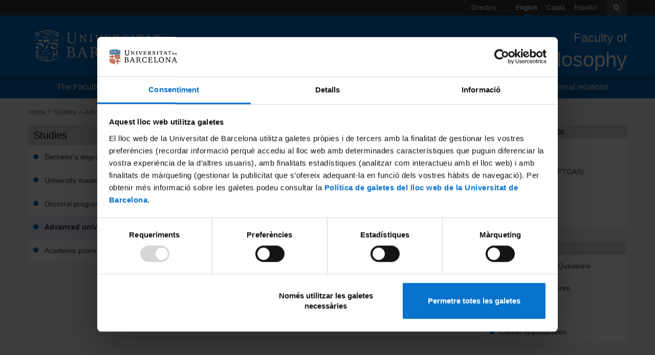

--- FILE ---
content_type: text/html; charset=UTF-8
request_url: https://www.ub.edu/portal/web/philosophy/extension-courses
body_size: 35181
content:
<!DOCTYPE html> <html id="top" class="aui ltr" dir="ltr" lang="en-US"> <head> <title>Advanced university courses - Faculty of Philosophy - University of Barcelona - University of Barcelona</title> <meta content="initial-scale=1.0, width=device-width" name="viewport" /> <script type="text/javaScript">window.dataLayer=window.dataLayer||[];dataLayer.push({lang:"en-US"});</script> <!-- Google Consent mode --> <script data-cookieconsent="ignore"> window.dataLayer = window.dataLayer || []; function gtag() { dataLayer.push(arguments) } gtag("consent", "default", { ad_personalization: "denied", ad_storage: "denied", ad_user_data: "denied", analytics_storage: "denied", functionality_storage: "denied", personalization_storage: "denied", security_storage: "granted", wait_for_update: 500 }); gtag("set", "ads_data_redaction", true); </script> <!-- End Google Consent --> <!-- Google Tag Manager --> <script data-cookieconsent="ignore"> (function(w,d,s,l,i){w[l]=w[l]||[];w[l].push({'gtm.start':new Date().getTime(),event:'gtm.js'});var f=d.getElementsByTagName(s)[0],j=d.createElement(s),dl=l!='dataLayer'?'&l='+l:'';j.async=true;j.src= 'https://www.googletagmanager.com/gtm.js?id='+i+dl;f.parentNode.insertBefore(j,f);})(window,document,'script','dataLayer','GTM-MLPG24R'); </script> <!-- End Google Tag Manager --> <!-- Cookiebot --> <script id="Cookiebot" src="https://consent.cookiebot.com/uc.js" data-cbid="88355e31-7fef-4d33-b6e9-f715351dd339" data-blockingmode="auto" type="text/javascript" data-consentmode-defaults="disabled"></script> <!-- End Cookiebot --> <meta content="text/html; charset=UTF-8" http-equiv="content-type" /> <link href="https://www.ub.edu/portal/ub-theme/images/favicon.ico" rel="Shortcut Icon" /> <link href="https&#x3a;&#x2f;&#x2f;www&#x2e;ub&#x2e;edu&#x2f;portal&#x2f;web&#x2f;philosophy&#x2f;extension-courses" rel="canonical" /> <link class="lfr-css-file" href="https&#x3a;&#x2f;&#x2f;www&#x2e;ub&#x2e;edu&#x2f;portal&#x2f;ub-theme&#x2f;css&#x2f;aui&#x2e;css&#x3f;browserId&#x3d;other&#x26;themeId&#x3d;ub_WAR_ubtheme&#x26;minifierType&#x3d;css&#x26;languageId&#x3d;en_US&#x26;b&#x3d;6210&#x26;t&#x3d;1753962494000" rel="stylesheet" type="text/css" /> <link href="&#x2f;portal&#x2f;html&#x2f;css&#x2f;main&#x2e;css&#x3f;browserId&#x3d;other&#x26;themeId&#x3d;ub_WAR_ubtheme&#x26;minifierType&#x3d;css&#x26;languageId&#x3d;en_US&#x26;b&#x3d;6210&#x26;t&#x3d;1753962494000" rel="stylesheet" type="text/css" /> <link href="https://www.ub.edu/portal/html/portlet/journal_content/css/main.css?browserId=other&amp;themeId=ub_WAR_ubtheme&amp;minifierType=css&amp;languageId=en_US&amp;b=6210&amp;t=1765994642000" rel="stylesheet" type="text/css" /> <script type="text/javascript">var Liferay={Browser:{acceptsGzip:function(){return true},getMajorVersion:function(){return 131},getRevision:function(){return"537.36"},getVersion:function(){return"131.0"},isAir:function(){return false},isChrome:function(){return true},isFirefox:function(){return false},isGecko:function(){return true},isIe:function(){return false},isIphone:function(){return false},isLinux:function(){return false},isMac:function(){return true},isMobile:function(){return false},isMozilla:function(){return false},isOpera:function(){return false},isRtf:function(){return true},isSafari:function(){return true},isSun:function(){return false},isWap:function(){return false},isWapXhtml:function(){return false},isWebKit:function(){return true},isWindows:function(){return false},isWml:function(){return false}},Data:{NAV_SELECTOR:"#navigation",isCustomizationView:function(){return false},notices:[null]},ThemeDisplay:{getLayoutId:function(){return"30"},getLayoutURL:function(){return"https://www.ub.edu/portal/web/philosophy/extension-courses"},getParentLayoutId:function(){return"3"},isPrivateLayout:function(){return"false"},isVirtualLayout:function(){return false},getBCP47LanguageId:function(){return"en-US"},getCDNBaseURL:function(){return"https://www.ub.edu"},getCDNDynamicResourcesHost:function(){return""},getCDNHost:function(){return""},getCompanyId:function(){return"20155"},getCompanyGroupId:function(){return"20195"},getDefaultLanguageId:function(){return"en_US"},getDoAsUserIdEncoded:function(){return""},getLanguageId:function(){return"en_US"},getParentGroupId:function(){return"7733932"},getPathContext:function(){return"/portal"},getPathImage:function(){return"/portal/image"},getPathJavaScript:function(){return"/portal/html/js"},getPathMain:function(){return"/portal/c"},getPathThemeImages:function(){return"https://www.ub.edu/portal/ub-theme/images"},getPathThemeRoot:function(){return"/portal/ub-theme"},getPlid:function(){return"7734641"},getPortalURL:function(){return"https://www.ub.edu"},getPortletSetupShowBordersDefault:function(){return false},getScopeGroupId:function(){return"7733932"},getScopeGroupIdOrLiveGroupId:function(){return"7733932"},getSessionId:function(){return""},getSiteGroupId:function(){return"7733932"},getURLControlPanel:function(){return"/portal/group/control_panel?refererPlid=7734641"},getURLHome:function(){return"https\x3a\x2f\x2fwww\x2eub\x2eedu\x2fportal\x2fweb\x2fguest"},getUserId:function(){return"20159"},getUserName:function(){return""},isAddSessionIdToURL:function(){return false},isFreeformLayout:function(){return false},isImpersonated:function(){return false},isSignedIn:function(){return false},isStateExclusive:function(){return false},isStateMaximized:function(){return false},isStatePopUp:function(){return false}},PropsValues:{NTLM_AUTH_ENABLED:false}};var themeDisplay=Liferay.ThemeDisplay;Liferay.AUI={getAvailableLangPath:function(){return"available_languages.jsp?browserId=other&themeId=ub_WAR_ubtheme&colorSchemeId=01&minifierType=js&languageId=en_US&b=6210&t=1765994640000"},getCombine:function(){return true},getComboPath:function(){return"/portal/combo/?browserId=other&minifierType=&languageId=en_US&b=6210&t=1765994640000&"},getFilter:function(){return"min"},getJavaScriptRootPath:function(){return"/portal/html/js"},getLangPath:function(){return"aui_lang.jsp?browserId=other&themeId=ub_WAR_ubtheme&colorSchemeId=01&minifierType=js&languageId=en_US&b=6210&t=1765994640000"},getStaticResourceURLParams:function(){return"?browserId=other&minifierType=&languageId=en_US&b=6210&t=1765994640000"}};Liferay.authToken="tITTc9it";Liferay.currentURL="\x2fportal\x2fweb\x2fphilosophy\x2fextension-courses";Liferay.currentURLEncoded="\x252Fportal\x252Fweb\x252Fphilosophy\x252Fextension-courses";</script> <script src="/portal/html/js/barebone.jsp?browserId=other&amp;themeId=ub_WAR_ubtheme&amp;colorSchemeId=01&amp;minifierType=js&amp;minifierBundleId=javascript.barebone.files&amp;languageId=en_US&amp;b=6210&amp;t=1765994640000" type="text/javascript"></script> <script type="text/javascript"></script> <link class="lfr-css-file" href="https&#x3a;&#x2f;&#x2f;www&#x2e;ub&#x2e;edu&#x2f;portal&#x2f;ub-theme&#x2f;css&#x2f;main&#x2e;css&#x3f;browserId&#x3d;other&#x26;themeId&#x3d;ub_WAR_ubtheme&#x26;minifierType&#x3d;css&#x26;languageId&#x3d;en_US&#x26;b&#x3d;6210&#x26;t&#x3d;1753962494000" rel="stylesheet" type="text/css" /> <style type="text/css"></style> <!-- We should prevent to use jQuery --> <script src="https://ajax.googleapis.com/ajax/libs/jquery/1.11.0/jquery.min.js"></script> <script src="https://www.ub.edu/portal/ub-theme/js/bootstrap.min.js"></script> <script src="https://www.ub.edu/portal/ub-theme/js/magnific-popup.js"></script> <script src="https://www.ub.edu/portal/ub-theme/js/jquery.mCustomScrollbar.concat.min.js"></script> <script src="https://www.ub.edu/portal/ub-theme/js/imagesloaded.pkgd.min.js"></script> <script src="/urchin.js" type="text/javascript"></script> <style> @media (max-width: 767px){ .breadcrumbLista{ padding-top: 14px; border-bottom-style: solid; border-bottom-color: #F5F5F5; border-bottom-width: 1px; padding-bottom: 11px; } } </style> </head> <body class="blau yui3-skin-sam controls-hidden signed-out public-page site"> <!-- Google Tag Manager (noscript) --> <noscript> <iframe src="https://www.googletagmanager.com/ns.html?id=GTM-MLPG24R" height="0" width="0" style="display:none;visibility:hidden"></iframe> </noscript> <!-- End Google Tag Manager (noscript) --> <header> <div id="toolbar" class="hidden-xs"> <div class="portlet-boundary portlet-boundary_ubbarraeines_WAR_ubtemaportlet_ portlet-static portlet-static-end portlet-borderless " id="p_p_id_ubbarraeines_WAR_ubtemaportlet_" > <span id="p_ubbarraeines_WAR_ubtemaportlet"></span> <div class="portlet-borderless-container" > <div class="portlet-body"> <ul class="pull-right inline"> <li class="active directori"><a href="https://www.ub.edu/portal/web/philosophy/directory" class="Directori">Directory</a></li> <li class="active"><a class="activar Idiomas" class="Idiomas">English</a></li> <li ><a class=" Idiomas" href="https://www.ub.edu/portal/web/filosofia" class="Idiomas">Català</a></li> <li ><a class=" Idiomas" href="https://www.ub.edu/portal/web/filosofia-es" class="Idiomas">Español</a></li> <li><i class="icon-search dropdown-toggle" id="icon-search" class="navbar-toggle" data-toggle="collapse" data-target="#search-box"></i></li> </ul> </div> </div> </div> </div> <div id="heading-buttons" class="visible-xs row-fluid"> <div class="navbar-header col-xs-2"> <button type="button pull-left" class="navbar-toggle" data-toggle="collapse" data-target="#navigation"> <span class="sr-only">Navigation</span> <span class="icon-bar"></span> <span class="icon-bar"></span> <span class="icon-bar"></span> </button> </div> <div class="col-xs-8">University of Barcelona</div> <div class="navbar-header col-xs-2"> <button type="button pull-right" class="navbar-toggle" data-toggle="collapse" data-target="#search-box"> <span class="sr-only">toolbar</span> <span class="icon-search"></span> </button> </div> </div> <div id="search-box" class="collapse"> <form id='toolbar-cerca' action="https://www.ub.edu/portal/web/philosophy/results" method="POST"> <label class="hidden" id='toolbar-cerca-keywords' for='keywords-cerca-principal'>Keyword</label> <input type='hidden' name='p_p_id' value='ubcercaprincipal_WAR_ubcercaportlet'/> <input id='keywords-cerca-principal' name='_ubcercaprincipal_WAR_ubcercaportlet_keywords' type="text" placeholder="Write here..." /> </form> </div> <div id="banner" class="row-fluid"> <div class="pull-left site-title hidden-xs col-sm-6 col-md-4"> <a class="logo custom-logo" href="http://www.ub.edu/" > <img alt="University of Barcelona" src="/portal/image/company_logo?img_id=21684"/> </a> </div> <img src='/portal/image/company_logo?img_id=21684' class='visible-xs logo-phone'/> <div class="pull-right page-title text-right col-sm-6 col-md-8"> <a href="https://www.ub.edu/portal/web/philosophy/home" > <p id="facultat-de"> Faculty of </p> <p class="site-name f40">Philosophy</p> </a> </div> </div> <nav class="sort-pages navbar-collapse collapse" id="navigation" role="navigation"> <ul aria-label="Site Pages" role="menubar" class="inline"> <li style="width: 16.666666666666668%" class="breadcrumbLista " id="layout_2" role="presentation"> <a aria-labelledby="layout_2" href="https&#x3a;&#x2f;&#x2f;www&#x2e;ub&#x2e;edu&#x2f;portal&#x2f;web&#x2f;philosophy&#x2f;the-faculty" role="menuitem"><span> The Faculty</span></a> </li> <li style="width: 16.666666666666668%" class="breadcrumbLista " id="layout_3" role="presentation"> <a aria-labelledby="layout_3" href="https&#x3a;&#x2f;&#x2f;www&#x2e;ub&#x2e;edu&#x2f;portal&#x2f;web&#x2f;philosophy&#x2f;studies" role="menuitem"><span> Studies</span></a> </li> <li style="width: 16.666666666666668%" class="breadcrumbLista " id="layout_5" role="presentation"> <a aria-labelledby="layout_5" href="https&#x3a;&#x2f;&#x2f;www&#x2e;ub&#x2e;edu&#x2f;portal&#x2f;web&#x2f;philosophy&#x2f;research" role="menuitem"><span> Research and innovation</span></a> </li> <li style="width: 16.666666666666668%" class="breadcrumbLista " id="layout_4" role="presentation"> <a aria-labelledby="layout_4" href="https&#x3a;&#x2f;&#x2f;www&#x2e;ub&#x2e;edu&#x2f;portal&#x2f;web&#x2f;philosophy&#x2f;services" role="menuitem"><span> Services</span></a> </li> <li style="width: 16.666666666666668%" class="breadcrumbLista " id="layout_40" role="presentation"> <a aria-labelledby="layout_40" href="https&#x3a;&#x2f;&#x2f;www&#x2e;ub&#x2e;edu&#x2f;portal&#x2f;web&#x2f;philosophy&#x2f;mobility" role="menuitem"><span> Mobility</span></a> </li> <li style="width: 16.666666666666668%" class="breadcrumbLista " id="layout_8" role="presentation"> <a aria-labelledby="layout_8" href="https&#x3a;&#x2f;&#x2f;www&#x2e;ub&#x2e;edu&#x2f;portal&#x2f;web&#x2f;philosophy&#x2f;external-relations" role="menuitem"><span> External relations</span></a> </li> </ul> <ul id="mobileLang" class="visible-xs"> <li class="breadcrumbLista"><a href="https://www.ub.edu/portal/web/philosophy/directory" id='directori-phone' class="Directori">Directory</a></li> </ul> </nav> <script type="text/javascript">var idiomas=document.getElementsByClassName("Idiomas");var ul=document.getElementById("mobileLang");for(var i=0;i<idiomas.length;i++){if(idiomas[i].href!=""){var li=document.createElement("li");li.setAttribute("class","breadcrumbLista");var a=document.createElement("a");a.innerText=idiomas[i].innerText;a.href=idiomas[i].href;li.appendChild(a);ul.appendChild(li)}};</script> </header> <main id="content"> <nav id="breadcrumbs"> <div class="portlet-boundary portlet-boundary_ubbreadcrumb_WAR_ubbreadcrumbportlet_ portlet-static portlet-static-end portlet-borderless ub-breadcrumb-portlet " id="p_p_id_ubbreadcrumb_WAR_ubbreadcrumbportlet_" > <span id="p_ubbreadcrumb_WAR_ubbreadcrumbportlet"></span> <div class="portlet-borderless-container" > <div class="portlet-body"> <ul id="breadcrumb" class="inline hidden-xs"> <li class=''> <a href="https://www.ub.edu/portal/web/philosophy/home"> Home</a> </li> <li class=''> <a href="https://www.ub.edu/portal/web/philosophy/studies"> Studies</a> </li> <li class='selected'> Advanced university courses </li> </ul> </div> </div> </div> </nav> <div id="main-content" class="ub-nivell-1" role="main"> <div class="row-fluid portlet-column" id="column-1"> <div class="portlet-dropzone empty portlet-column-content" id="layout-column_column-1"></div> </div> <div class="portlet-layout row-fluid second-row"> <div class="hidden-print portlet-column col-xs-12 col-sm-4 col-sm-pull0 col-md-pull-0 col-md-3 yui3-dd-drop portlet-column-first" id="column-3"> <div class="portlet-dropzone portlet-column-content" id="layout-column_column-3"> <div class="portlet-boundary portlet-boundary_ubnavegacio_WAR_ubnavegacioportlet_ portlet-static portlet-static-end portlet-borderless ub-navegacio-portlet " id="p_p_id_ubnavegacio_WAR_ubnavegacioportlet_" > <span id="p_ubnavegacio_WAR_ubnavegacioportlet"></span> <div class="portlet-borderless-container" > <div class="portlet-body"> <section class="navegacio"> <header class="tituloLista"> <div class="titolPagina">Studies</div> </header> <article class="margenLista"> <ul > <li > <a href="https://www.ub.edu/portal/web/philosophy/bachelor-s-degrees" > <div class="margenesLista primerElemento listContent"> Bachelor's degree </div> </a> </li> <li > <a href="https://www.ub.edu/portal/web/philosophy/university-master-s-degrees" > <div class="margenesLista listContent"> University master's degrees </div> </a> </li> <li > <a href="https://www.ub.edu/portal/web/philosophy/doctoral-programmes" > <div class="margenesLista listContent"> Doctoral programmes </div> </a> </li> <li > <a href="https://www.ub.edu/portal/web/philosophy/extension-courses" class="selected"> <div class="margenesLista listContent"> Advanced university courses </div> </a> </li> <li > <a href="https://www.ub.edu/portal/web/philosophy/academic-procedures" > <div class="margenesLista listContent"> Academic procedures </div> </a> </li> </ul> </article> </section> </div> </div> </div> </div> </div> <div class="col-xs-12 col-sm-8 col-sm-push-0 col-md-6 col-md-push-0"> <div class="portlet-boundary portlet-boundary_ubtitolpagina_WAR_ubtemaportlet_ portlet-static portlet-static-end portlet-borderless " id="p_p_id_ubtitolpagina_WAR_ubtemaportlet_" > <span id="p_ubtitolpagina_WAR_ubtemaportlet"></span> <div class="portlet-borderless-container" > <div class="portlet-body"> <div id="titol-pagina" class="subtitoltext2"> <div class="tituloLista"> <header> <h1 class="titolPagina">Advanced university courses</h1> </header> </div> </div> </div> </div> </div> <div class="row-fluid portlet-column" id="column-4"> <div class="portlet-dropzone portlet-column-content" id="layout-column_column-4"> <div class="portlet-boundary portlet-boundary_56_ portlet-static portlet-static-end portlet-borderless portlet-journal-content " id="p_p_id_56_INSTANCE_q3wfmx2Vq4uA_" > <span id="p_56_INSTANCE_q3wfmx2Vq4uA"></span> <div class="portlet-borderless-container" > <div class="portlet-body"> <div class="journal-content-article"> <section> <article> <div class="nodestacat"> <div class="textBlocGeneric"> <p>Advanced university courses<span style="color:black;"> at the UB are professional training or specialisation programmes of varying lengths that do not require a previous qualification.</span></p> </div> </div> </article> </section> </div> <div class="entry-links"> </div> </div> </div> </div> <div class="portlet-boundary portlet-boundary_ubvistarelacions_WAR_ubensenyamentsportlet_ portlet-static portlet-static-end portlet-borderless " id="p_p_id_ubvistarelacions_WAR_ubensenyamentsportlet_" > <span id="p_ubvistarelacions_WAR_ubensenyamentsportlet"></span> <div class="portlet-borderless-container" > <div class="portlet-body"> <br> <section class="navegacio"> <section> <div class="subtitoltext2"> <div class="titolNivel2"> <header> <h5 class="tituloCaja">Search Results</h5> </header> </div> <article> <div id="novedades"> <div class="tituloNovedades"> <div class="row-fluid"> <div class="row bottomLista"> <p class="textBlocGeneric">No results have been found</p> </div> </div> </div> </div> </article> </div> </section> </section> </div> </div> </div> <div class="portlet-boundary portlet-boundary_ubxarxessocials_WAR_ubxarxessocialsportlet_ portlet-static portlet-static-end portlet-borderless ub-xarxes-socials-portlet " id="p_p_id_ubxarxessocials_WAR_ubxarxessocialsportlet_" > <span id="p_ubxarxessocials_WAR_ubxarxessocialsportlet"></span> <div class="portlet-borderless-container" > <div class="portlet-body"> <div class="portlet-body"> <div class="titolNivel1"> <div class="redSociales hidden-print"> <div class="compartir"> <div class="row-fluid"> <div class="col-sm-3 col-xs-4">Share:</div> <div class="col-sm-2 col-xs-2"> <a href="https://www.addtoany.com/add_to/linkedin?linkurl=https://www.ub.edu/portal/web/philosophy/extension-courses&linkname=Advanced university courses" target="_blank" rel="nofollow noopener"> <img src="https://static.addtoany.com/buttons/linkedin.svg" width="32" height="32" border="0" alt="LinkedIn" style="background-color: rgb(0, 123, 181)"/></a> </div> <div class="col-sm-2 col-xs-2"> <a href="https://www.addtoany.com/add_to/bluesky?linkurl=https://www.ub.edu/portal/web/philosophy/extension-courses&linkname=Advanced university courses" target="_blank" rel="nofollow noopener"> <img src="https://static.addtoany.com/buttons/bluesky.svg" width="32" height="32" border="0" alt="Twitter" style="background-color: rgb(18, 133, 254)"/></a> </div> <div class="col-sm-2 col-xs-2"> <a href="https://www.addtoany.com/add_to/facebook?linkurl=https://www.ub.edu/portal/web/philosophy/extension-courses&linkname=Advanced university courses" target="_blank" rel="nofollow noopener"> <img src="https://static.addtoany.com/buttons/facebook.svg" width="32" height="32" border="0" alt="Facebook" style="background-color: rgb(8, 102, 255)"/></a> </div> <div class="col-sm-2 col-xs-2"> <a href="https://www.addtoany.com/add_to/email?linkurl=https://www.ub.edu/portal/web/philosophy/extension-courses&linkname=Advanced university courses" target="_blank" rel="nofollow noopener"> <img src="https://static.addtoany.com/buttons/email.svg" width="32" height="32" border="0" alt="Email" style="background-color: rgb(136, 137, 144)"/></a> </div> </div> </div> </div> </div> </div> </div> </div> </div> </div> </div> </div> <div class="hidden-print portlet-column col-xs-12 col-sm-8 pull-right col-md-3 col-md-pull-0 yui3-dd-drop portlet-column-last" id="column-5"> <div class="portlet-dropzone portlet-column-content" id="layout-column_column-5"> <div class="portlet-boundary portlet-boundary_ubportalsiintranets_WAR_ubtemaportlet_ portlet-static portlet-static-end portlet-borderless " id="p_p_id_ubportalsiintranets_WAR_ubtemaportlet_" > <span id="p_ubportalsiintranets_WAR_ubtemaportlet"></span> <div class="portlet-borderless-container" > <div class="portlet-body"> <section> <div class="titolNivel2"> <h3 class="tituloCaja">Portals and intranets</h3> </div> <article> <div class="menuDerecha"> <div class="margenLista"> <ul> <li class="margenesLista primerElemento"> <a target="_blank" href="https://web.ub.edu/en/web/estudiants">Student portal</a> </li> <li class="margenesLista "> <a target="_blank" href="http://intranet.ub.edu">Intranet (PDI and PTGAS)</a> </li> <li class="margenesLista "> <a target="_blank" href="https://campusvirtual.ub.edu/?lang=en">Campus Virtual</a> </li> <li class="margenesLista "> <a target="_blank" href="http://www.alumni.ub.edu/">Alumni UB</a> </li> </ul> </div> </div> </article> </section> </div> </div> </div> <div class="portlet-boundary portlet-boundary_56_ portlet-static portlet-static-end portlet-borderless portlet-journal-content " id="p_p_id_56_INSTANCE_qDVLm4iBIZh5_" > <span id="p_56_INSTANCE_qDVLm4iBIZh5"></span> <div class="portlet-borderless-container" > <div class="portlet-body"> <div class="journal-content-article"> <section id="dreceres-10440439" class="carousel dreceres" data-interval="false" data-ride=""> <div class="titolNivel2"> <h3 class="tituloCaja">Students</h3> </div> <article> <div class="menuDerecha"> <div class="margenLista carousel-inner"> <ul class="item active"> <li class="margenesLista primerElemento"> <a target="_blank" href="https://www.ub.edu/futurs/tens-preguntes">Frequently Asked Questions</a> </li> <li class="margenesLista "> <a href="/portal/web/philosophy/academic-procedures">Academic procedures</a> </li> <li class="margenesLista "> <a href="/portal/web/philosophy/mobility1">Mobility</a> </li> <li class="margenesLista "> <a target="_blank" href="https://www.ub.edu/portal/web/philosophy/bachelor-s-degrees/-/ensenyament/detallEnsenyament/10456166/15">Career opportunities</a> </li> </ul> </div> </div> </article> </section> </div> <div class="entry-links"> </div> </div> </div> </div> </div> </div> </div> </div> <form action="#" id="hrefFm" method="post" name="hrefFm"> <span></span> </form> </main> <footer id="footer" class="hidden-print" role="contentinfo"> <div id="footer1" class="row-fluid"> <div class="portlet-boundary portlet-boundary_ubpeuprincipal_WAR_ubtemaportlet_ portlet-static portlet-static-end portlet-borderless " id="p_p_id_ubpeuprincipal_WAR_ubtemaportlet_" > <span id="p_ubpeuprincipal_WAR_ubtemaportlet"></span> <div class="portlet-borderless-container" > <div class="portlet-body"> <div class="row-fluid margenSuperiorTexto"> <div class="col-sm-3 logo-footer"> <a href="http://www.ub.edu" class=""><img src="/portal/documents/7733932/10440273/Logo+Petit.png/e3b7d50b-b762-02cd-8f23-7c4b1523b7a2?t=1617695131145" alt="UB" ></a> </div> <div class="col-sm-3"> <div class="row-fluid"> <div class="col-xs-1"> <i class="icon-map-marker icon-large"></i> </div> <div class="col-xs-11 margenLateralLocalizacion"> <a href="https://www.openstreetmap.org/relation/3862313#map=16/41.3855/2.1697" target='_blank' class="letraFooter">Faculty of Philosophy</a> <p class="margenSuperiorLetrasBloques">Montalegre, 6</p> <p>08001 Barcelona</p> </div> </div> </div> <div class="col-sm-3"> <div class="row-fluid"> <div class="col-xs-1"> <i class="icon-info-sign icon-large"></i> </div> <div class="col-xs-11"> <a href="mailto:secretariafilosofia@ub.edu">secretariafilosofia@ub.edu</a> <p class="margenSuperiorLetrasBloques">934 037 722</p> <p>934 037 719</p> </div> </div> </div> <div class="col-sm-3"> <div class="row-fluid"> <section> <article> <div class="menuDerecha"> <div class="margenLista"> <ul class="inline social"> <li ><a class="no-border" href="https://www.instagram.com/filosofia_ub/"><img src="https://wwwint.ub.edu/portal/documents/20195/1056050/instagram.png" alt="Instagram"></a></li> <li ><a class="no-border" href="https://bsky.app/profile/filosofiaub.bsky.social"><img src="https://wwwint.ub.edu/portal/documents/20195/1056050/bluesky.png" alt="tw"></a></li> </ul> </div> </div> </article> </section> </div> <div class="row-fluid"> <div class="col-xs-1"> <img src="https://www.ub.edu/portal/ub-theme/images/content/correo.png" alt='Email address'> </div> <div class="col-xs-11"> <a href="https://www.ub.edu/dc/inici.php?id=5bab53e99083d8a87b6e2bdc508d2b11c95da7c2"> Questions and queries mailbox </a> </div> </div> <br> <div class="row-fluid"> <div class="col-xs-1"> <img src="https://www.ub.edu/portal/ub-theme/images/content/correo.png" alt='Email address'> </div> <div class="col-xs-11"> <a href="https://www.ub.edu/portal/c/portal/layout?p_l_id=7733986&p_v_l_s_g_id=0"> Complaints and suggestions mailbox </a> </div> </div> <br> </div> </div> <div class="row-fluid"> <div class="menuFooter"> <div class="menuMapaWeb"> <ul class="pull-left inline"> <li><a href="https://www.ub.edu/portal/web/philosophy/web-map" class="margenMenuFooter">Map web</a></li> <li><a target="_blank" href="http://www.ub.edu/web/ub/en/menu_peu/avislegal/avis_legal.html?" class="margenMenuFooter">Legal notice</a></li> <li><a target="_blank" href="https://www.ub.edu/web/ub/ca/sites/transparencia/" class="margenMenuFooter">Transparency portal (Catalan)</a></li> <li><a target="_blank" href="https://www.ub.edu/web/portal/en/cookie-policy/" class="margenMenuFooter">Cookie Policy</a></li> </ul> </div> </div> </div> </div> </div> </div> </div> <div id="footer2" class="row"> <div class="portlet-boundary portlet-boundary_ubpeuinferior_WAR_ubtemaportlet_ portlet-static portlet-static-end portlet-borderless " id="p_p_id_ubpeuinferior_WAR_ubtemaportlet_" > <span id="p_ubpeuinferior_WAR_ubtemaportlet"></span> <div class="portlet-borderless-container" > <div class="portlet-body"> <div class="col-sm-6"> <div class="CopyRight"> <p>© Universitat de Barcelona</p> </div> </div> <div class="col-sm-6"> <div class="socialesFooter"> <span class="hidden-xs">Institutional social networks:</span> <a href="https://es-es.facebook.com/UniversitatdeBarcelona"><img src="/portal/documents/20195/1028629/facebook/f9e1ca0a-f420-4ca7-98d4-1c6b5f297e7a?t=1681987984599" class="imagenesFooter" alt="Facebook"></a> <a href="https://www.youtube.com/user/UB"><img src="/portal/documents/20195/1028629/youtube/ccf97573-4094-4d96-bb59-baff47631c41?t=1681986616622" class="imagenesFooter" alt="YouTube"></a> <a href="https://www.instagram.com/UniBarcelona/"><img src="/portal/documents/20195/1028629/ig.png/fdd14fcd-bb5c-bd7d-ceb1-05b656512750?t=1681987903672" class="imagenesFooter" alt="IG"></a> </div> </div> </div> </div> </div> </div> </footer> <script type="text/javascript">Liferay.Util.addInputFocus();</script> <script type="text/javascript">Liferay.Portlet.register("ubbarraeines_WAR_ubtemaportlet");Liferay.Portlet.onLoad({canEditTitle:false,columnPos:0,isStatic:"end",namespacedId:"p_p_id_ubbarraeines_WAR_ubtemaportlet_",portletId:"ubbarraeines_WAR_ubtemaportlet",refreshURL:"\x2fportal\x2fc\x2fportal\x2frender_portlet\x3fp_l_id\x3d7734641\x26p_p_id\x3dubbarraeines_WAR_ubtemaportlet\x26p_p_lifecycle\x3d0\x26p_t_lifecycle\x3d0\x26p_p_state\x3dnormal\x26p_p_mode\x3dview\x26p_p_col_id\x3dnull\x26p_p_col_pos\x3dnull\x26p_p_col_count\x3dnull\x26p_p_static\x3d1\x26p_p_isolated\x3d1\x26currentURL\x3d\x252Fportal\x252Fweb\x252Fphilosophy\x252Fextension-courses"});Liferay.Portlet.register("ubnavegacio_WAR_ubnavegacioportlet");Liferay.Portlet.onLoad({canEditTitle:false,columnPos:0,isStatic:"end",namespacedId:"p_p_id_ubnavegacio_WAR_ubnavegacioportlet_",portletId:"ubnavegacio_WAR_ubnavegacioportlet",refreshURL:"\x2fportal\x2fc\x2fportal\x2frender_portlet\x3fp_l_id\x3d7734641\x26p_p_id\x3dubnavegacio_WAR_ubnavegacioportlet\x26p_p_lifecycle\x3d0\x26p_t_lifecycle\x3d0\x26p_p_state\x3dnormal\x26p_p_mode\x3dview\x26p_p_col_id\x3dcolumn-3\x26p_p_col_pos\x3d0\x26p_p_col_count\x3d1\x26p_p_isolated\x3d1\x26currentURL\x3d\x252Fportal\x252Fweb\x252Fphilosophy\x252Fextension-courses"});Liferay.Portlet.register("ubbreadcrumb_WAR_ubbreadcrumbportlet");Liferay.Portlet.onLoad({canEditTitle:false,columnPos:0,isStatic:"end",namespacedId:"p_p_id_ubbreadcrumb_WAR_ubbreadcrumbportlet_",portletId:"ubbreadcrumb_WAR_ubbreadcrumbportlet",refreshURL:"\x2fportal\x2fc\x2fportal\x2frender_portlet\x3fp_l_id\x3d7734641\x26p_p_id\x3dubbreadcrumb_WAR_ubbreadcrumbportlet\x26p_p_lifecycle\x3d0\x26p_t_lifecycle\x3d0\x26p_p_state\x3dnormal\x26p_p_mode\x3dview\x26p_p_col_id\x3dnull\x26p_p_col_pos\x3dnull\x26p_p_col_count\x3dnull\x26p_p_static\x3d1\x26p_p_isolated\x3d1\x26currentURL\x3d\x252Fportal\x252Fweb\x252Fphilosophy\x252Fextension-courses"});Liferay.Portlet.register("ubpeuinferior_WAR_ubtemaportlet");Liferay.Portlet.onLoad({canEditTitle:false,columnPos:0,isStatic:"end",namespacedId:"p_p_id_ubpeuinferior_WAR_ubtemaportlet_",portletId:"ubpeuinferior_WAR_ubtemaportlet",refreshURL:"\x2fportal\x2fc\x2fportal\x2frender_portlet\x3fp_l_id\x3d7734641\x26p_p_id\x3dubpeuinferior_WAR_ubtemaportlet\x26p_p_lifecycle\x3d0\x26p_t_lifecycle\x3d0\x26p_p_state\x3dnormal\x26p_p_mode\x3dview\x26p_p_col_id\x3dnull\x26p_p_col_pos\x3dnull\x26p_p_col_count\x3dnull\x26p_p_static\x3d1\x26p_p_isolated\x3d1\x26currentURL\x3d\x252Fportal\x252Fweb\x252Fphilosophy\x252Fextension-courses"});Liferay.Portlet.register("ubxarxessocials_WAR_ubxarxessocialsportlet");Liferay.Portlet.onLoad({canEditTitle:false,columnPos:2,isStatic:"end",namespacedId:"p_p_id_ubxarxessocials_WAR_ubxarxessocialsportlet_",portletId:"ubxarxessocials_WAR_ubxarxessocialsportlet",refreshURL:"\x2fportal\x2fc\x2fportal\x2frender_portlet\x3fp_l_id\x3d7734641\x26p_p_id\x3dubxarxessocials_WAR_ubxarxessocialsportlet\x26p_p_lifecycle\x3d0\x26p_t_lifecycle\x3d0\x26p_p_state\x3dnormal\x26p_p_mode\x3dview\x26p_p_col_id\x3dcolumn-4\x26p_p_col_pos\x3d2\x26p_p_col_count\x3d3\x26p_p_isolated\x3d1\x26currentURL\x3d\x252Fportal\x252Fweb\x252Fphilosophy\x252Fextension-courses"});Liferay.Portlet.register("ubtitolpagina_WAR_ubtemaportlet");Liferay.Portlet.onLoad({canEditTitle:false,columnPos:0,isStatic:"end",namespacedId:"p_p_id_ubtitolpagina_WAR_ubtemaportlet_",portletId:"ubtitolpagina_WAR_ubtemaportlet",refreshURL:"\x2fportal\x2fc\x2fportal\x2frender_portlet\x3fp_l_id\x3d7734641\x26p_p_id\x3dubtitolpagina_WAR_ubtemaportlet\x26p_p_lifecycle\x3d0\x26p_t_lifecycle\x3d0\x26p_p_state\x3dnormal\x26p_p_mode\x3dview\x26p_p_col_id\x3dnull\x26p_p_col_pos\x3dnull\x26p_p_col_count\x3dnull\x26p_p_static\x3d1\x26p_p_isolated\x3d1\x26currentURL\x3d\x252Fportal\x252Fweb\x252Fphilosophy\x252Fextension-courses"});Liferay.Portlet.register("56_INSTANCE_qDVLm4iBIZh5");Liferay.Portlet.onLoad({canEditTitle:false,columnPos:1,isStatic:"end",namespacedId:"p_p_id_56_INSTANCE_qDVLm4iBIZh5_",portletId:"56_INSTANCE_qDVLm4iBIZh5",refreshURL:"\x2fportal\x2fc\x2fportal\x2frender_portlet\x3fp_l_id\x3d7734641\x26p_p_id\x3d56_INSTANCE_qDVLm4iBIZh5\x26p_p_lifecycle\x3d0\x26p_t_lifecycle\x3d0\x26p_p_state\x3dnormal\x26p_p_mode\x3dview\x26p_p_col_id\x3dcolumn-5\x26p_p_col_pos\x3d1\x26p_p_col_count\x3d2\x26p_p_isolated\x3d1\x26currentURL\x3d\x252Fportal\x252Fweb\x252Fphilosophy\x252Fextension-courses"});Liferay.Portlet.register("ubvistarelacions_WAR_ubensenyamentsportlet");Liferay.Portlet.onLoad({canEditTitle:false,columnPos:1,isStatic:"end",namespacedId:"p_p_id_ubvistarelacions_WAR_ubensenyamentsportlet_",portletId:"ubvistarelacions_WAR_ubensenyamentsportlet",refreshURL:"\x2fportal\x2fc\x2fportal\x2frender_portlet\x3fp_l_id\x3d7734641\x26p_p_id\x3dubvistarelacions_WAR_ubensenyamentsportlet\x26p_p_lifecycle\x3d0\x26p_t_lifecycle\x3d0\x26p_p_state\x3dnormal\x26p_p_mode\x3dview\x26p_p_col_id\x3dcolumn-4\x26p_p_col_pos\x3d1\x26p_p_col_count\x3d3\x26p_p_isolated\x3d1\x26currentURL\x3d\x252Fportal\x252Fweb\x252Fphilosophy\x252Fextension-courses"});Liferay.Portlet.register("ubportalsiintranets_WAR_ubtemaportlet");Liferay.Portlet.onLoad({canEditTitle:false,columnPos:0,isStatic:"end",namespacedId:"p_p_id_ubportalsiintranets_WAR_ubtemaportlet_",portletId:"ubportalsiintranets_WAR_ubtemaportlet",refreshURL:"\x2fportal\x2fc\x2fportal\x2frender_portlet\x3fp_l_id\x3d7734641\x26p_p_id\x3dubportalsiintranets_WAR_ubtemaportlet\x26p_p_lifecycle\x3d0\x26p_t_lifecycle\x3d0\x26p_p_state\x3dnormal\x26p_p_mode\x3dview\x26p_p_col_id\x3dcolumn-5\x26p_p_col_pos\x3d0\x26p_p_col_count\x3d2\x26p_p_isolated\x3d1\x26currentURL\x3d\x252Fportal\x252Fweb\x252Fphilosophy\x252Fextension-courses"});Liferay.Portlet.register("56_INSTANCE_q3wfmx2Vq4uA");Liferay.Portlet.onLoad({canEditTitle:false,columnPos:0,isStatic:"end",namespacedId:"p_p_id_56_INSTANCE_q3wfmx2Vq4uA_",portletId:"56_INSTANCE_q3wfmx2Vq4uA",refreshURL:"\x2fportal\x2fc\x2fportal\x2frender_portlet\x3fp_l_id\x3d7734641\x26p_p_id\x3d56_INSTANCE_q3wfmx2Vq4uA\x26p_p_lifecycle\x3d0\x26p_t_lifecycle\x3d0\x26p_p_state\x3dnormal\x26p_p_mode\x3dview\x26p_p_col_id\x3dcolumn-4\x26p_p_col_pos\x3d0\x26p_p_col_count\x3d3\x26p_p_isolated\x3d1\x26currentURL\x3d\x252Fportal\x252Fweb\x252Fphilosophy\x252Fextension-courses"});Liferay.Portlet.register("ubpeuprincipal_WAR_ubtemaportlet");Liferay.Portlet.onLoad({canEditTitle:false,columnPos:0,isStatic:"end",namespacedId:"p_p_id_ubpeuprincipal_WAR_ubtemaportlet_",portletId:"ubpeuprincipal_WAR_ubtemaportlet",refreshURL:"\x2fportal\x2fc\x2fportal\x2frender_portlet\x3fp_l_id\x3d7734641\x26p_p_id\x3dubpeuprincipal_WAR_ubtemaportlet\x26p_p_lifecycle\x3d0\x26p_t_lifecycle\x3d0\x26p_p_state\x3dnormal\x26p_p_mode\x3dview\x26p_p_col_id\x3dnull\x26p_p_col_pos\x3dnull\x26p_p_col_count\x3dnull\x26p_p_static\x3d1\x26p_p_isolated\x3d1\x26currentURL\x3d\x252Fportal\x252Fweb\x252Fphilosophy\x252Fextension-courses"});AUI().use("aui-base","liferay-menu","liferay-notice","liferay-poller","liferay-session",function(a){(function(){Liferay.Util.addInputType();Liferay.Portlet.ready(function(b,c){Liferay.Util.addInputType(c)});if(a.UA.mobile){Liferay.Util.addInputCancel()}})();(function(){new Liferay.Menu();var b=Liferay.Data.notices;for(var c=1;c<b.length;c++){new Liferay.Notice(b[c])}})();(function(){Liferay.Session=new Liferay.SessionBase({autoExtend:true,sessionLength:1800,redirectOnExpire:false,redirectUrl:"https\x3a\x2f\x2fwww\x2eub\x2eedu\x2fportal\x2fweb\x2fguest",warningLength:0})})()});</script> <script src="https://www.ub.edu/portal/ub-theme/js/main.js?browserId=other&amp;minifierType=js&amp;languageId=en_US&amp;b=6210&amp;t=1753962494000" type="text/javascript"></script> <script type="text/javascript"></script> <script type="text/javascript">urchinTracker();</script></body> </body> </html> 

--- FILE ---
content_type: text/javascript
request_url: https://www.ub.edu/portal/ub-theme/js/main.js?browserId=other&minifierType=js&languageId=en_US&b=6210&t=1753962494000
body_size: 1747
content:
try{$(document).ready(function(){try{var b=function(){var d=$(".ub-main #column-1 .portlet-body").height();$(".portlet-journal-content figure.hidden-xs").each(function(){if($(window).width()<768){$(this).parents(".portlet-journal-content").css("height","0px")}else{$(this).parents(".portlet-journal-content").css("height","")}})};var a='\u0049\u006d\u0061\u0067\u0065';a=a.charAt(0).toUpperCase()+a.slice(1);$("#galeria, #bloc-galeria").magnificPopup({delegate:"img.show-gallery",type:"image",gallery:{enabled:true,tCounter:a+" %curr%/%total%"},image:{titleSrc:"alt",cursor:null},callbacks:{buildControls:function(){try{this.contentContainer.append(this.arrowLeft.add(this.arrowRight))}catch(d){}}}});$(".imagenCarouselPetitClicable").magnificPopup({type:"image",closeOnContentClick:true,mainClass:"mfp-img-mobile",image:{titleSrc:"data-mfp-title",verticalFit:true},callbacks:{elementParse:function(e){var f=e.el.attr("alt");if(f.length>0){var d=setInterval(function(){if(e.hasOwnProperty("img")){e.img.attr("alt",f);clearInterval(d)}},200)}}}});$("#p_p_id_ubtitolpagina_WAR_ubtemaportlet_").attr("class","");$("#desplegable").mCustomScrollbar({scrollButtons:{enable:false},});b();$(window).resize(function(){b()});$(window).on("orientationchange",b)}catch(c){}});AUI().ready(function(a){if(a.one("#search-box")==null){a.one("#icon-search").addClass("hidden")}a.all(".showVideo ~ .carousel-captionPrincipal").each(function(){this.on("mouseenter",function(){this.setStyle("bottom","-100%")})});$(".carousel").each(function(){$(this).on("slide.bs.carousel",function(){$(this).find(".showVideo ~ .carousel-captionPrincipal").css("bottom","")})})});Liferay.Portlet.ready(function(a,b){});Liferay.on("allPortletsReady",function(){})}catch(exception){};